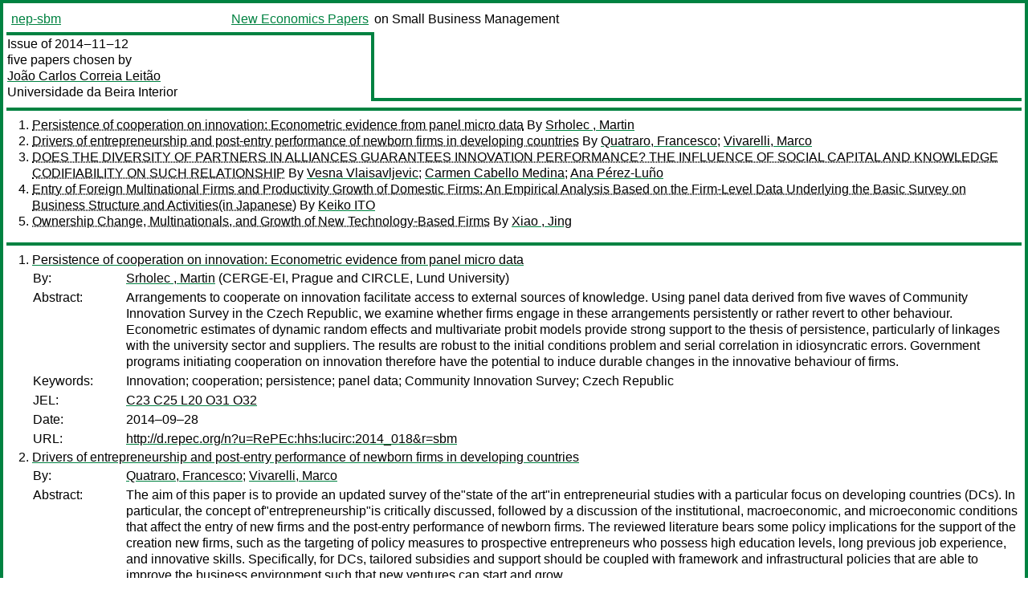

--- FILE ---
content_type: text/html
request_url: https://nep.repec.org/nep-sbm/2014-11-12
body_size: 4786
content:
<!DOCTYPE html PUBLIC "-//W3C//DTD XHTML 1.0 Strict//EN" "http://www.w3.org/TR/xhtml1/DTD/xhtml1-strict.dtd">
<html xmlns="http://www.w3.org/1999/xhtml" lang="en-us" xml:lang="en-us">
<head>
<title>nep-sbm 2014-11-12 papers</title>
<meta http-equiv="Content-type" content="text/html; charset=utf-8" />
<meta name="viewport" content="width=device-width, initial-scale=1.0, maximum-scale=1" />
<meta name="format-detection" content="telephone=no" />
<link rel="stylesheet" title="default" type="text/css" href="/css" />
</head>
<body>
<table id="riban_left_table">
<tr>
<td class="riban">
<table id="riban_left_table">
<tr>
<td align="left" width="50%" valign="middle">
<a class="intlink" id="report_link_in_riban_table" href="http://nep.repec.org/nep-sbm.html">nep-sbm</a></td>
<td align="right" valign="middle" width="50%" id="issue_service_name_td">
<a class="intlink" id="service_link_in_riban_table" href="http://nep.repec.org/">New Economics Papers</a>
</td>
</tr>
</table>
</td>
<td class="riban" width="64%"> on Small Business Management</td></tr></table>

<table width="100%" id="snake_table">
<tr>
<td id="edition_column" width="36%">
<div>Issue of 2014‒11‒12<br />
five papers chosen by<br />
<a class="trout" href="http://econpapers.repec.org/RAS/ple48.htm">João Carlos Correia Leitão</a><br />
<a class="extlink" href="https://www.ubi.pt/">Universidade da Beira Interior</a><br />
</div>
</td>
<td id="repad_cell" width="64%"></td></tr></table>
<hr />

<ol class="liblo_ol">
<li class="liblo_li">
<a target="_blank" class="indoc" href="#p1">Persistence of cooperation on innovation: Econometric evidence from panel micro data</a> By 
<a target="_blank" class="trout" href="http://econpapers.repec.org/scripts/search.pf?aus=Srholec , Martin">Srholec , Martin</a></li>
<li class="liblo_li">
<a target="_blank" class="indoc" href="#p2">Drivers of entrepreneurship and post-entry performance of newborn firms in developing countries</a> By 
<a target="_blank" class="trout" href="http://econpapers.repec.org/scripts/search.pf?aus=Quatraro, Francesco">Quatraro, Francesco</a>; 
<a target="_blank" class="trout" href="http://econpapers.repec.org/scripts/search.pf?aus=Vivarelli, Marco">Vivarelli, Marco</a></li>
<li class="liblo_li">
<a target="_blank" class="indoc" href="#p3">DOES THE DIVERSITY OF PARTNERS IN ALLIANCES GUARANTEES INNOVATION PERFORMANCE? THE INFLUENCE OF SOCIAL CAPITAL AND KNOWLEDGE CODIFIABILITY ON SUCH RELATIONSHIP</a> By 
<a target="_blank" class="trout" href="http://econpapers.repec.org/scripts/search.pf?aus=Vesna Vlaisavljevic">Vesna Vlaisavljevic</a>; 
<a target="_blank" class="trout" href="http://econpapers.repec.org/scripts/search.pf?aus=Carmen Cabello Medina">Carmen Cabello Medina</a>; 
<a target="_blank" class="trout" href="http://econpapers.repec.org/scripts/search.pf?aus=Ana Pérez-Luño">Ana Pérez-Luño</a></li>
<li class="liblo_li">
<a target="_blank" class="indoc" href="#p4">Entry of Foreign Multinational Firms and Productivity Growth of Domestic Firms: An Empirical Analysis Based on the Firm-Level Data Underlying the Basic Survey on Business Structure and Activities(in Japanese)</a> By 
<a target="_blank" class="trout" href="http://econpapers.repec.org/scripts/search.pf?aus=Keiko ITO">Keiko ITO</a></li>
<li class="liblo_li">
<a target="_blank" class="indoc" href="#p5">Ownership Change, Multinationals, and Growth of New Technology-Based Firms</a> By 
<a target="_blank" class="trout" href="http://econpapers.repec.org/scripts/search.pf?aus=Xiao , Jing">Xiao , Jing</a></li></ol>
<hr />
<ol class="coblo_ol">

<li class="coblo_li">
<div id="p1">
<a target="_blank" class="trout" href="http://econpapers.repec.org/RePEc:hhs:lucirc:2014_018">Persistence of cooperation on innovation: Econometric evidence from panel micro data</a></div>
<table class="basit">
<tr>
<td style="width: 7em" class="fina">By:</td>
<td class="fiva">
<a target="_blank" class="trout" href="http://econpapers.repec.org/scripts/search.pf?aus=Srholec , Martin">Srholec , Martin</a> (CERGE-EI, Prague and CIRCLE, Lund University)</td></tr>
<tr>
<td style="width: 7em" class="fina">Abstract:</td>
<td class="fiva">Arrangements to cooperate on innovation facilitate access to external sources 
of knowledge. Using panel data derived from five waves of Community Innovation 
Survey in the Czech Republic, we examine whether firms engage in these 
arrangements persistently or rather revert to other behaviour. Econometric 
estimates of dynamic random effects and multivariate probit models provide 
strong support to the thesis of persistence, particularly of linkages with the 
university sector and suppliers. The results are robust to the initial 
conditions problem and serial correlation in idiosyncratic errors. Government 
programs initiating cooperation on innovation therefore have the potential to 
induce durable changes in the innovative behaviour of firms.</td></tr>
<tr>
<td style="width: 7em" class="fina">Keywords:</td>
<td class="fiva">Innovation; cooperation; persistence; panel data; Community Innovation Survey; Czech Republic</td></tr>
<tr>
<td style="width: 7em" class="fina">JEL:</td>
<td class="fiva">
<a target="_blank" class="trout" href="http://econpapers.repec.org/scripts/search.pf?jel=C23 C25 L20 O31 O32">C23 C25 L20 O31 O32</a></td></tr>
<tr>
<td style="width: 7em" class="fina">Date:</td>
<td class="fiva">2014–09–28</td></tr>
<tr>
<td style="width: 7em" class="fina">URL:</td>
<td class="fiva"><a target="_blank" class="trout" href="http://d.repec.org/n?u=RePEc:hhs:lucirc:2014_018&amp;r=sbm">http://d.repec.org/n?u=RePEc:hhs:lucirc:2014_018&amp;r=sbm</a></td></tr></table></li>

<li class="coblo_li">
<div id="p2">
<a target="_blank" class="trout" href="http://econpapers.repec.org/RePEc:wbk:wbrwps:7074">Drivers of entrepreneurship and post-entry performance of newborn firms in developing countries</a></div>
<table class="basit">
<tr>
<td style="width: 7em" class="fina">By:</td>
<td class="fiva">
<a target="_blank" class="trout" href="http://econpapers.repec.org/scripts/search.pf?aus=Quatraro, Francesco">Quatraro, Francesco</a>; 
<a target="_blank" class="trout" href="http://econpapers.repec.org/scripts/search.pf?aus=Vivarelli, Marco">Vivarelli, Marco</a></td></tr>
<tr>
<td style="width: 7em" class="fina">Abstract:</td>
<td class="fiva">The aim of this paper is to provide an updated survey of the"state of the 
art"in entrepreneurial studies with a particular focus on developing countries 
(DCs). In particular, the concept of"entrepreneurship"is critically discussed, 
followed by a discussion of the institutional, macroeconomic, and 
microeconomic conditions that affect the entry of new firms and the post-entry 
performance of newborn firms. The reviewed literature bears some policy 
implications for the support of the creation new firms, such as the targeting 
of policy measures to prospective entrepreneurs who possess high education 
levels, long previous job experience, and innovative skills. Specifically, for 
DCs, tailored subsidies and support should be coupled with framework and 
infrastructural policies that are able to improve the business environment 
such that new ventures can start and grow.</td></tr>
<tr>
<td style="width: 7em" class="fina">Keywords:</td>
<td class="fiva">Microfinance,Environmental Economics&amp;Policies,Access to Finance,Small Scale Enterprise,Banks&amp;Banking Reform</td></tr>
<tr>
<td style="width: 7em" class="fina">Date:</td>
<td class="fiva">2014–10–01</td></tr>
<tr>
<td style="width: 7em" class="fina">URL:</td>
<td class="fiva"><a target="_blank" class="trout" href="http://d.repec.org/n?u=RePEc:wbk:wbrwps:7074&amp;r=sbm">http://d.repec.org/n?u=RePEc:wbk:wbrwps:7074&amp;r=sbm</a></td></tr></table></li>

<li class="coblo_li">
<div id="p3">
<a target="_blank" class="trout" href="http://econpapers.repec.org/RePEc:pab:wpboam:14.01">DOES THE DIVERSITY OF PARTNERS IN ALLIANCES GUARANTEES INNOVATION PERFORMANCE? THE INFLUENCE OF SOCIAL CAPITAL AND KNOWLEDGE CODIFIABILITY ON SUCH RELATIONSHIP</a></div>
<table class="basit">
<tr>
<td style="width: 7em" class="fina">By:</td>
<td class="fiva">
<a target="_blank" class="trout" href="http://econpapers.repec.org/scripts/search.pf?aus=Vesna Vlaisavljevic">Vesna Vlaisavljevic</a> (Department of Business Administration, Universidad Pablo de Olavide); 
<a target="_blank" class="trout" href="http://econpapers.repec.org/scripts/search.pf?aus=Carmen Cabello Medina">Carmen Cabello Medina</a> (Department of Business Administration, Universidad Pablo de Olavide); 
<a target="_blank" class="trout" href="http://econpapers.repec.org/scripts/search.pf?aus=Ana Pérez-Luño">Ana Pérez-Luño</a> (Department of Business Administration, Universidad Pablo de Olavide)</td></tr>
<tr>
<td style="width: 7em" class="fina">Abstract:</td>
<td class="fiva">Alliances are increasingly considered a key issue for innovation, especially 
in knowledge-intensive firms. While this is true, the mere membership to 
alliances does not explain innovation performance, and thus the alliance’s 
characteristics that determine high performance must be examined. Our research 
address the question of how the diversity of partners in a certain alliance 
for innovation affects innovation performance, and how this influence can be 
moderated by certain characteristics, such as the social capital and type of 
knowledge shared among partners. The empirical analysis of a sample of 90 
biotech companies shows that diversity, on its own, does not explain alliance 
performance. Instead, social capital and codified knowledge, as moderating 
variables, may help reap the benefits of diversity. This effect is not 
unlimited, so beyond a certain level of diversity, the moderating variables 
become less effective.</td></tr>
<tr>
<td style="width: 7em" class="fina">Keywords:</td>
<td class="fiva">North-South, growth model, innovation assimilation</td></tr>
<tr>
<td style="width: 7em" class="fina">Date:</td>
<td class="fiva">2014–10</td></tr>
<tr>
<td style="width: 7em" class="fina">URL:</td>
<td class="fiva"><a target="_blank" class="trout" href="http://d.repec.org/n?u=RePEc:pab:wpboam:14.01&amp;r=sbm">http://d.repec.org/n?u=RePEc:pab:wpboam:14.01&amp;r=sbm</a></td></tr></table></li>

<li class="coblo_li">
<div id="p4">
<a target="_blank" class="trout" href="http://econpapers.repec.org/RePEc:esj:esriea:186a">Entry of Foreign Multinational Firms and Productivity Growth of Domestic Firms: An Empirical Analysis Based on the Firm-Level Data Underlying the Basic Survey on Business Structure and Activities(in Japanese)</a></div>
<table class="basit">
<tr>
<td style="width: 7em" class="fina">By:</td>
<td class="fiva">
<a target="_blank" class="trout" href="http://econpapers.repec.org/scripts/search.pf?aus=Keiko ITO">Keiko ITO</a></td></tr>
<tr>
<td style="width: 7em" class="fina">Abstract:</td>
<td class="fiva">This paper examines whether and how the entry of foreign multinational firms 
affects the productivity growth of domestically-owned firms, i.e., foreign 
direct investment (FDI) spillover effects, using a large-scale Japanese 
firm-level dataset including a large number of services firms. The results 
suggest that foreign presence in a particular industry does not generate 
positive spillover effects and both in manufacturing and service sector 
industries in fact tends to negatively affect the productivity growth of 
domestically-owned firms. Moreover, the negative FDI spillover effect tends to 
be larger in the service than in the manufacturing sector, implying that there 
may be systematic differences in FDI spillover effects between these sectors. 
However, the negative spillover effects are smaller for firms catching up 
towards the productivity frontier than for other firms, and in the long run, 
their productivity growth is positively associated with foreign presence in 
the same industry. Nevertheless, the overall effect of inward FDI is still 
negative and further investigation on which factors lead to positive FDI 
spillovers is desirable. A possible interpretation of these results is that 
foreign entry increases the productivity gap between firms with high 
productivity growth and other firms. If this interpretation is correct, the 
results suggest that to raise macro-level productivity growth, the promotion 
of inward FDI should be accompanied by policies to encourage firms with low 
productivity growth to accelerate their productivity growth or to force them 
to exit from the market.</td></tr>
<tr>
<td style="width: 7em" class="fina">Date:</td>
<td class="fiva">2013–01</td></tr>
<tr>
<td style="width: 7em" class="fina">URL:</td>
<td class="fiva"><a target="_blank" class="trout" href="http://d.repec.org/n?u=RePEc:esj:esriea:186a&amp;r=sbm">http://d.repec.org/n?u=RePEc:esj:esriea:186a&amp;r=sbm</a></td></tr></table></li>

<li class="coblo_li">
<div id="p5">
<a target="_blank" class="trout" href="http://econpapers.repec.org/RePEc:hhs:lucirc:2014_024">Ownership Change, Multinationals, and Growth of New Technology-Based Firms</a></div>
<table class="basit">
<tr>
<td style="width: 7em" class="fina">By:</td>
<td class="fiva">
<a target="_blank" class="trout" href="http://econpapers.repec.org/scripts/search.pf?aus=Xiao , Jing">Xiao , Jing</a> (CIRCLE and Department of Economic History, Lund University)</td></tr>
<tr>
<td style="width: 7em" class="fina">Abstract:</td>
<td class="fiva">New technology-based firms (NTBFs) are usually restricted by limited ownership 
and management structures. This paper explores whether acquisition, 
particularly that by multinational enterprises (MNEs), promotes the growth of 
NTBFs. Based on micro-level longitudinal data, we construct a large sample of 
Swedish NTBFs entering from 1997 to 2002 and follow them until 2009. This 
paper uses fixed effects models combined with inverse-probability-of-treatment 
weights (IPTW) to account for endogeneity of acquisition arising from both 
time-invariant and time-variant heterogeneity across firms. The findings show 
that acquisition by Swedish MNEs significantly improves the growth of NTBFs, 
but only when it comes to the growth in employees. In contrast, acquisition by 
both foreign MNEs and Swedish domestic enterprises are not found to have any 
significant effects on the growth in either employees or sales of NTBFs.</td></tr>
<tr>
<td style="width: 7em" class="fina">Keywords:</td>
<td class="fiva">acquisition; firm growth; new technology-based firms; multinational enterprises; longitudinal data; fixed effects models; inverse-probability-of-treatment weights; Sweden</td></tr>
<tr>
<td style="width: 7em" class="fina">JEL:</td>
<td class="fiva">
<a target="_blank" class="trout" href="http://econpapers.repec.org/scripts/search.pf?jel=F23 G34 L22 O33">F23 G34 L22 O33</a></td></tr>
<tr>
<td style="width: 7em" class="fina">Date:</td>
<td class="fiva">2014–11–05</td></tr>
<tr>
<td style="width: 7em" class="fina">URL:</td>
<td class="fiva"><a target="_blank" class="trout" href="http://d.repec.org/n?u=RePEc:hhs:lucirc:2014_024&amp;r=sbm">http://d.repec.org/n?u=RePEc:hhs:lucirc:2014_024&amp;r=sbm</a></td></tr></table></li></ol>
<hr />

<div class="aboutreport issuefooter">This nep-sbm issue is ©2014 by <a href="http://econpapers.repec.org/RAS/ple48.htm"></a>João Carlos Correia Leitão. It is provided as is without any express or implied warranty. It may be freely redistributed in whole or in part for any purpose. If distributed in part, please include this notice.</div>
<div class="aboutnep issuefooter">General information on the NEP project can be found at <a class="intlink" href="http://nep.repec.org/">http://nep.repec.org</a>. For comments please write to the director of NEP, <a class="extlink" href="http://novarese.org/">Marco Novarese</a> at &lt;director@nep.repec.org&gt;. Put “NEP” in the subject, otherwise your mail may be rejected.</div> 
<div class="issuefooter">NEP’s infrastructure is sponsored by

<td align="left" class="head_sponsor_text">
the <a class="intlink" href="">School of Economics and Finance</a>
of <a class="intlink" href="">Massey University</a> 
in New Zealand.</td>
</div>

<hr />
</body>
<div class="footer">
This page is being maintained by
<a class="int footer_link" href="http://openlib.org/home/krichel/">Thomas Krichel</a>.
It was last updated on 
2023‒07‒08 at 13:54.
</div>
</html>
